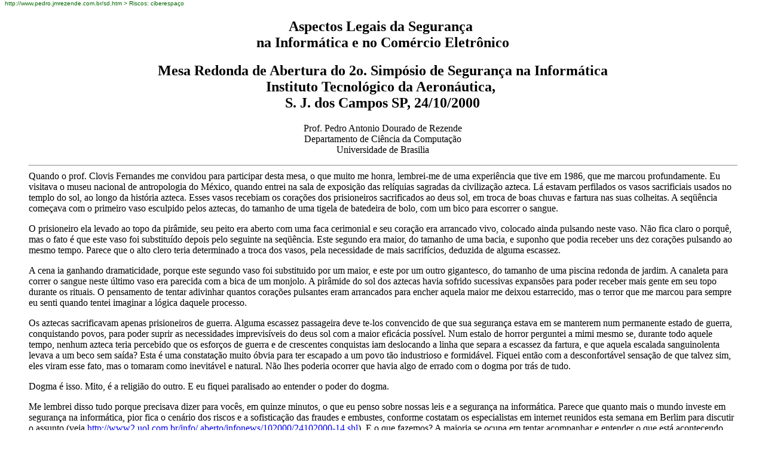

--- FILE ---
content_type: text/html
request_url: https://pedro.jmrezende.com.br/trabs/ssi2000.htm
body_size: 26320
content:
<!DOCTYPE html PUBLIC "-//w3c//dtd html 4.0 transitional//en">
<html><head>
   
  <meta http-equiv="Content-Type" content="text/html; charset=iso-8859-1">
   
  <meta name="Author" content="Pedro A D Rezende">
   
  <meta name="GENERATOR" content="Mozilla/4.51 [pt] [Netscape]">
   
  <meta name="Description" content="Como dogmas dirigem os rumos da revolu&ccedil;&atilde;o digital"><title>Palestra no SSI2000 sobre riscos na internet</title></head>
<body topmargin="0" alink="#ff0000" link="#0000ee" marginheight="0" text="#000000" vlink="#000099">
<a name="topo">
<font face="Arial,Helvetica"><font size="-2"><font color="#006600">http://www.pedro.jmrezende.com.br/sd.htm
> Riscos: ciberespa&ccedil;o </font></font></font>
<blockquote><center>
<h2>
Aspectos Legais da Seguran&ccedil;a&nbsp;<br>
na Inform&aacute;tica e no Com&eacute;rcio Eletr&ocirc;nico</h2></center>


<center>
<h2>
Mesa Redonda de Abertura do 2o. Simp&oacute;sio de Seguran&ccedil;a
na Inform&aacute;tica<br>
Instituto Tecnol&oacute;gico da Aeron&aacute;utica,&nbsp;<br>
S. J. dos Campos SP, 24/10/2000</font></h2></center>


<center>Prof. Pedro Antonio Dourado de Rezende
<br>Departamento de Ci&ecirc;ncia da Computa&ccedil;&atilde;o
<br>Universidade de Brasilia
<p>
</center>


<hr width="100%">
<div>
Quando o prof. Clovis Fernandes me convidou para
participar desta mesa, o que muito me honra, lembrei-me de uma experi&ecirc;ncia
que tive em 1986, que me marcou profundamente. Eu visitava o museu nacional
de antropologia do M&eacute;xico, quando entrei na sala de exposi&ccedil;&atilde;o
das rel&iacute;quias sagradas da civiliza&ccedil;&atilde;o azteca. L&aacute;
estavam perfilados os vasos sacrificiais usados no templo do sol, ao longo
da hist&oacute;ria azteca. Esses vasos recebiam os cora&ccedil;&otilde;es
dos prisioneiros sacrificados ao deus sol, em troca de boas chuvas e fartura
nas suas colheitas. A seq&uuml;&ecirc;ncia come&ccedil;ava com o primeiro
vaso esculpido pelos aztecas, do tamanho de uma tigela de batedeira de
bolo, com um bico para escorrer o sangue.</font>
<p>O prisioneiro ela levado ao topo da pir&acirc;mide,
seu peito era aberto com uma faca cerimonial e seu cora&ccedil;&atilde;o
era arrancado vivo, colocado ainda pulsando neste vaso. N&atilde;o fica
claro o porqu&ecirc;, mas o fato &eacute; que este vaso foi substitu&iacute;do
depois pelo seguinte na seq&uuml;&ecirc;ncia. Este segundo era maior, do
tamanho de uma bacia, e suponho que podia receber uns dez cora&ccedil;&otilde;es
pulsando ao mesmo tempo. Parece que o alto clero teria determinado a troca
dos vasos, pela necessidade de mais sacrif&iacute;cios, deduzida de alguma
escassez.</font>
</p><p>A cena ia ganhando dramaticidade, porque este segundo
vaso foi substituido por um maior, e este por um outro gigantesco, do tamanho
de uma piscina redonda de jardim. A canaleta para correr o sangue neste
&uacute;ltimo vaso era parecida com a bica de um monjolo. A pir&acirc;mide
do sol dos aztecas havia sofrido sucessivas expans&otilde;es para poder
receber mais gente em seu topo durante os rituais. O pensamento de tentar
adivinhar quantos cora&ccedil;&otilde;es pulsantes eram arrancados para
encher aquela maior me deixou estarrecido, mas o terror que me marcou para
sempre eu senti quando tentei imaginar a l&oacute;gica daquele processo.</font>
</p><p>Os aztecas sacrificavam apenas prisioneiros de guerra.
Alguma escassez passageira deve te-los convencido de que sua seguran&ccedil;a
estava em se manterem num permanente estado de guerra, conquistando povos,
para poder suprir as necessidades imprevis&iacute;veis do deus sol com
a maior efic&aacute;cia poss&iacute;vel. Num estalo de horror perguntei
a mimi mesmo se, durante todo aquele tempo, nenhum azteca teria percebido
que os esfor&ccedil;os de guerra e de crescentes conquistas iam deslocando
a linha que separa a escassez da fartura, e que aquela escalada sanguinolenta
levava a um beco sem sa&iacute;da? Esta &eacute; uma constata&ccedil;&atilde;o
muito &oacute;bvia para ter escapado a um povo t&atilde;o industrioso e
formid&aacute;vel. Fiquei ent&atilde;o com a desconfort&aacute;vel sensa&ccedil;&atilde;o
de que talvez sim, eles viram esse fato, mas o tomaram como inevit&aacute;vel
e natural. N&atilde;o lhes poderia ocorrer que havia algo de errado com
o dogma por tr&aacute;s de tudo.</font>
</p><p>Dogma &eacute; isso. Mito, &eacute; a religi&atilde;o
do outro. E eu fiquei paralisado ao entender o poder do dogma.</font>
</p><p>Me lembrei disso tudo porque precisava dizer para
voc&ecirc;s, em quinze minutos, o que eu penso sobre nossas leis e a seguran&ccedil;a
na inform&aacute;tica. Parece que quanto mais o mundo investe em seguran&ccedil;a
na inform&aacute;tica, pior fica o cen&aacute;rio dos riscos e a sofistica&ccedil;&atilde;o
das fraudes e embustes, conforme costatam os especialistas em internet
reunidos esta semana em Berlim</font> para discutir o assunto (veja <a href="http://www2.uol.com.br/info/aberto/infonews/102000/24102000-14.shl">http://www2.uol.com.br/info/ aberto/infonews/102000/24102000-14.shl</a>).
E o que fazemos? A maioria se ocupa em tentar acompanhar e entender o que
est&aacute; acontecendo, mas tem gente na linha de frente tomando iniciativas.</font>
</p><p>E o que se ouve do front? A mim me parece que estou ouvindo
um coro quase un&iacute;ssono, clamando por leis mais severas para coibir
os crimes digitais, por mais prote&ccedil;&atilde;o e est&iacute;mulo a
quem investe em tecnologia, por mais investimentos, regulamentos, e iniciativas
para garantir a seguran&ccedil;a no ciberespa&ccedil;o, pois nele penetra
cada vez mais nossa realidade. Algu&eacute;m ainda disputa a import&acirc;ncia
dos mercados financeiros no mundo globalizado?</font>
</p><p>O professor &eacute; pago para pensar, e feliz do professor que goza
a sua liberdade para escolher em que pensar. O que vejo no cen&aacute;rio
da seguran&ccedil;a na inform&aacute;tica me inquieta. Assim, senti-me
atra&iacute;do a refletir sobre a raz&atilde;o desta inquietude. Nelson
Rodrigues dizia que toda unanimidade &eacute; burra, e o cen&aacute;rio
da seguran&ccedil;a talvez me inquiete por eu estar inferindo que a quase
unanimidade &eacute; quase burra.&nbsp; Devo ent&atilde;o procurar pela
quase burrice no lugar comum da seguran&ccedil;a dos bits.
</p><p>Um lugar comum que logo observo &eacute; o seguinte. Apesar das leis
sobre inform&aacute;tica serem recentes, j&aacute; apresentam um v&iacute;cio
curioso. Quando se quer atingir um objetivo com determinada lei de inform&aacute;tica,
o mecanismo para ating&iacute;-lo traz consigo, via de regra, efeitos indesejados
ou imprevistos cuja gravidade e conseq&uuml;&ecirc;ncias n&atilde;o s&atilde;o
abordadas durante o debate legislativo. Sempre h&aacute; pressa em aprova-las,
j&aacute; que a evolu&ccedil;&atilde;o da tecnologia pode torn&aacute;-las
obsoletas antes que entrem em vigor.
</p><p>Uma estrat&eacute;gia muito em voga para atacar essas dificuldades postula
que as leis de inform&aacute;tica devem ser neutras em rela&ccedil;&atilde;o
&agrave; tecnologia, para evitar engess&aacute;-la. A tend&ecirc;ncia come&ccedil;ou
nos EUA com o DMCA, e ganhou for&ccedil;a total com a lei e-Sign, aprovada
por mais de 400 votos contra 4, uma quase unanimidade. Mas o que normalmente
se consegue legislando sobre tecnologia da informa&ccedil;&atilde;o sem
mencionar tecnologia, &eacute; o efeito bode. Os objetivos escapam, e fica-se
com os efeitos imprevistos e indesejados. Quando a poeira come&ccedil;a
a abaixar surgem d&uacute;vidas sobre a inten&ccedil;&atilde;o do legislador,
ou melhor, do lobby sobre o legislador.
</p><p>Estas d&uacute;vidas ficam ainda mais inquietantes quando nos damos
conta da sinergia poss&iacute;vel entre os efeitos colaterais dessas leis
combinadas. Em particular as tr&ecirc;s leis da inform&aacute;tica mais
importantes, aprovadas nos EUA nos &uacute;ltimos dois anos: o DMCA, o
e-Sign e o UCITA. Elas me fazem lembrar a experi&ecirc;ncia azteca. Sem
querer ser alarmista com esta compara&ccedil;&atilde;o, quero dizer que,
a julgar pelos sintomas, pode ser que estejamos presos a dogmas cuja utilidade
est&aacute; chegando ao fim.
</p><p>Vejamos o caso do DMCA. O processo de replica&ccedil;&atilde;o de representa&ccedil;&otilde;es
simb&oacute;licas vem ganhando efic&aacute;cia com a tecnologia, desde
a inven&ccedil;&atilde;o da imprensa no in&iacute;cio da renascen&ccedil;a.
Com Hollywood na Internet a situa&ccedil;&atilde;o ficou cr&iacute;tica,
pois os produtores de obras car&iacute;ssimas precisam controlar a pirataria.
O que fazer? O controle de c&oacute;pias se d&aacute; a nivel f&iacute;sico,
e n&atilde;o sint&aacute;tico. A internet n&atilde;o pode ser controlada
a nivel f&iacute;sico. A solu&ccedil;&atilde;o foi dar ao controle de acesso
sint&aacute;tico, cuja fun&ccedil;&atilde;o &eacute; isolar conte&uacute;dos
sem&acirc;nticos, o t&iacute;tulo de tecnologia antipirataria. Assim, a
cifragem foi emoldurada no DMCA como mecanismo de prote&ccedil;&atilde;o
contra c&oacute;pia. O efeito pr&aacute;tico foi a introdu&ccedil;&atilde;o
do direito do distribuidor de conte&uacute;do para controlar acesso, sob
o pretexto de ter que controlar c&oacute;pias, que permanecem incontrol&aacute;veis,
numa lei que pretende ser milenar.
</p><p>J&aacute; o E-Sign &eacute; uma obra prima de neutralidade tecnol&oacute;gica.
Outorga &agrave;s partes o direito de substituir, em contratos eletr&ocirc;nicos,
a assinatura de pr&oacute;prio punho por qualquer mecanismo de autentica&ccedil;&atilde;o
digital aceito pelas partes contratantes. Mas quem s&atilde;o as partes,
os mecanismos e os contratos em quest&atilde;o? Os contratos apresentam,
al&eacute;m das responsabilidades que listam, riscos opostos para as partes,
na forma de poss&iacute;veis fraudes e rep&uacute;dios de m&aacute; f&eacute;.
Os mecanismos de autentica&ccedil;&atilde;o digital n&atilde;o podem se
valer da jurisprud&ecirc;ncia tradicional sobre contratos para equilibrar
esses riscos e responsabilidades, devido &agrave; sua natureza e caracter&iacute;sticas
t&eacute;cnicas. Dentre os mecanismos poss&iacute;veis, os que usam biom&eacute;trica
colocam todos os riscos no lado de quem precisa se autenticar, enquanto
os que mais se aproximam do equil&iacute;brio de riscos e responsabilidades
da jurisprud&ecirc;ncia tradicional, os que usam criptografia assim&eacute;trica,
n&atilde;o podem alcan&ccedil;&aacute;-lo no todo. J&aacute; as partes
contratantes estar&atilde;o quase sempre separadas por v&aacute;rias ordens
de grandeza no poder de barganha para negociarem entre si esse equil&iacute;brio,
a cada substitui&ccedil;&atilde;o da caneta, volunt&aacute;ria ou n&atilde;o.
O cidad&atilde;o e o monop&oacute;lio s&atilde;o exemplos.
</p><p>Para regular os processos sociais, anteriores &agrave; internet, nos
quais os mecanismos desequilibram riscos, tais como o tr&acirc;nsito, o
com&eacute;rcio de alimentos e de armas, leis foram criadas buscando o
equil&iacute;brio de riscos e responsabilidades entre as partes. Essas
leis contrap&otilde;em para isso liberdades e "engessamentos". Para mim
ainda n&atilde;o est&aacute; claro porque a filosofia tem que ser diferente
na esfera virtual, ou se estamos vivendo a fic&ccedil;&atilde;o de Orwell,
em que nos s&atilde;o oferecidas justificativas em novil&iacute;ngua.
</p><p>J&aacute; a UCITA surge como pedra de toque para completar este quadro.
Trata-se de uma proposta para uniformizar as leis estaduais que regulam
o com&eacute;rcio em transa&ccedil;&otilde;es e processos informacionais
nos EUA. Surgiu porque a constitui&ccedil;&atilde;o do pa&iacute;s atribui
aos estados o poder de regular o com&eacute;rcio, o que &eacute; ineficiente
na esfera virtual. Sob o pretexto da necessidade de uniformiza&ccedil;&atilde;o,
novos desequil&iacute;brios s&atilde;o introduzidos. Em seu modelo de neg&oacute;cio
para o software h&aacute; um truque para proteger o produtor dos c&oacute;digos
de defesa do consumidor. A licen&ccedil;a de uso do software passa a ser
um contrato particular de presta&ccedil;&atilde;o de servi&ccedil;o. Legitima-se
as licen&ccedil;as exibidas na tela no ato da instala&ccedil;&atilde;o
do software, com as costumeiras cl&aacute;usulas aberrantes e outras ainda
mais draconianas. Neutraliza-se outros mecanismos de defesa do licenciado
ao estabelecer como foro jur&iacute;dico do contrato o estado do produtor
onde vigora a UCITA.
</p><p>Segundo juristas que o criticam, a UCITA criminaliza a engenharia reversa,
a compara&ccedil;&atilde;o de performance e a divulga&ccedil;&atilde;o
de falhas ou engodos nas promessas de funcionalidade do software. (veja
http://www.cnn.com/2000/TECH/computing/ 03/07/ucita.idg/index.html). Consente
expl&iacute;citamente que o produtor instale gatilhos para implos&atilde;o
remota no software, para o caso de suspeitas de quebra do contrato pelo
licenciado, no qual o produtor &eacute; isento de toda responsabilidade
por disparos acidentais ou maliciosos. Conta com forte lobby de grandes
empresas e com o rep&uacute;dio de todas as entidades jur&iacute;dicas
e organismos de defesa do consumidor que j&aacute; a examinaram. Est&aacute;
em debate ou tramita&ccedil;&atilde;o em 48 estados americanos, e foi aprovada
nos dois onde j&aacute; foi votada. S&atilde;o 350 p&aacute;ginas de hermet&iacute;ssimo
legal&ecirc;s, que me fazem pensar na piscina de pedra azteca com sua bica.
Este grande esfor&ccedil;o legislativo americano est&aacute; me parecendo
uma corrida pela fartura atrav&eacute;s de um beco sem sa&iacute;da.
</p><p>N&atilde;o &eacute; preciso muita imagina&ccedil;&atilde;o para antever
o que pode ocorrer com a sinergia dessas tr&ecirc;s leis. Eu pe&ccedil;o
que me respondam o seguinte. Voc&ecirc; comeria sardinhas se na lata em
que vierem, ao inv&eacute;s da estampa do servi&ccedil;o de inspe&ccedil;&atilde;o
do Minist&eacute;rio da Agricultura, estiver impresso um <i>disclaimer</i>
dizendo que, ao abrir a lata, voc&ecirc; assume qualquer risco pelos efeitos
daquele conte&uacute;do no seu trato digestivo, eximindo o produtor de
qualquer responsabilidade por danos causados pela ingest&atilde;o?&nbsp;
A Fran&ccedil;a e a China levam isso a s&eacute;rio e j&aacute; aprovaram
ou est&atilde;o debatendo leis que buscam neutralizar este poder, privilegiando
o software livre. O Munic&iacute;pio do Recife tamb&eacute;m. A Fran&ccedil;a
tem fortes suspeitas da a&ccedil;&atilde;o desse poder em casos de espionagem
industrial que vitimaram suas ind&uacute;strias.
</p><p>No final dos anos 70, a IBM pagou caro pela sua relut&acirc;ncia em
perceber que uma fase na evolu&ccedil;&atilde;o da inform&aacute;tica estava
chegando ao fim, com a desagrega&ccedil;&atilde;o do modelo de controle
sobre arquiteturas de hardware. Como ocorreu no n&iacute;vel dos circuitos,
&eacute; possivel que tenhamos outra mudan&ccedil;a, desta vez no modelo
de controle sobre arquiteturas de software. A internet &eacute; uma experi&ecirc;ncia
com padr&otilde;es abertos, sobre a qual agora se luta em torno de dogmas.
Acredito que qualquer reflex&atilde;o s&eacute;ria sobre o tema desta palestra,
no momento que atravessamos, deve identificar e rever a utilidade dos v&aacute;rios
dogmas que nos movem, e que agora se chocam no ciberespa&ccedil;o, onde
se enxergam uns aos outros como aberra&ccedil;&otilde;es monstruosas.
</p></div>



<p><br>Ver tamb&eacute;m "<a href="http://www.pedro.jmrezende.com.br/trabs/risco.htm">confian&ccedil;a</a>",
"<a href="http://www.pedro.jmrezende.com.br/trabs/freesoft.htm">software
livre</a>". Ver abaixo a palestra proferida em seguida nesse mesmo congresso
<p>
<p>
<br>
<br>
</p>
<center>
<p>
</p><hr width="100%"></center>

<a name="palestra"></a><font face="Arial,Helvetica"><font size="-2"><font color="#006600">http://www.pedro.jmrezende.com.br/segdadtop.htm
> Risco: ciberespa&ccedil;o </font></font></font>
<center>
<h2>
Internet e Outras Redes<br>
Risco nas Tecnologias e Modelos</h2></center>


<center>
<h4>
Palestra no 2o. Simp&oacute;sio de Seguran&ccedil;a
na Inform&aacute;tica<br>
Instituto Tecnol&oacute;gico da Aeron&aacute;utica,&nbsp;<br>
S. J. dos Campos SP,</font> 25/10/2000</h4></center>


<center>Prof. Pedro Antonio Dourado de Rezende
<br>Departamento de Ci&ecirc;ncia da Computa&ccedil;&atilde;o
<br>Universidade de Brasilia</center>


<p>
</p>
<hr width="50%">
<div>
<b>Agradecimento</b>
<p>Agrade&ccedil;o ao prof. Clovis Fernandes por este convite. Sinto-me
honrado em participar do &uacute;nico evento nacional de escopo acad&ecirc;mico
em seguran&ccedil;a computacional de que tenho conhecimento.
<p><b>Enfoque</b>
<p>Seguran&ccedil;a em inform&aacute;tica &eacute; um quebra-cabe&ccedil;a.
Nesta palestra pretendo oferecer um roteiro para entendermos o que surge
deste quebra-cabe&ccedil;a, baseado em observa&ccedil;&atilde;o hol&iacute;stica
do cen&aacute;rio onde esta seguran&ccedil;a &eacute; tematizada e discutida.
Por isso escolhi falar sobre risco, cujo conceito nos permite uma vis&atilde;o
panor&acirc;mica da sua montagem. Para isso, buscaremos sintetizar o inusitado
e o peculiar no cen&aacute;rio da inform&aacute;tica, e as estrat&eacute;gias
com que nele interagirmos. Nessa busca, dois modelos sociais se destacam
por estarem em predomin&acirc;ncia e seguindo trajet&oacute;rias de colis&atilde;o.
O conhecimento da din&acirc;mica e evolu&ccedil;&atilde;o dos modelos negociais
e jur&iacute;dicos na inform&aacute;tica &eacute; crucial para este entendimento.
</p><center>
<p><a name="t1"></a>Transpar&ecirc;ncia 1: Paradigmas da inform&aacute;tica
<p><img src="ssi2000_files/ssi2000-1.jpg" border="2" height="258" width="415"></p></center>
<p><b>Met&aacute;foras</b>
<p>Para iniciar esta busca, proponho a abordagem Kuhniana para
explicar a evolu&ccedil;&atilde;o da computa&ccedil;&atilde;o em paradigmas.
Um paradigma &eacute; uma met&aacute;fora para organizar o entendimento,
que se forma em torno do desafio central &agrave; ci&ecirc;ncia no momento.
Precisamos de met&aacute;foras para entender o desconhecido, e a inform&aacute;tica
vem renovando seus paradigmas com rapidez inusitada. Em consequ&ecirc;ncia,
acompanha-se sua evolu&ccedil;&atilde;o com met&aacute;foras quase sempre
defasadas em rela&ccedil;&atilde;o &agrave;quela que o cientista precisa
para promover esta evolu&ccedil;&atilde;o, dificultando a comunica&ccedil;&atilde;o
entre uns e outros.
</p><p><b>Redes fechadas e abertas</b>
<p>Para entendermos os riscos afetos &agrave; virtualiza&ccedil;&atilde;o
dos processos sociais, &eacute; essencial compreendermos a mudan&ccedil;a
de paradigma ocorrida com o advento da Internet. A Internet &eacute; uma
rede de redes aut&ocirc;nomas, de hierarquia aberta, a primeira do g&ecirc;nero.
Uma rede fechada e aut&ocirc;noma reflete alguma hierarquia social do mundo
da vida, que determina o prop&oacute;sito e a conduta de seus agentes e
que pode ser controlada por seu dono, atrav&eacute;s de contratos sociais
e da infra-estrutura de comunica&ccedil;&atilde;o que a realiza.
<p> J&aacute; a Internet foi arquitetada
para n&atilde;o ter dono. O dono de uma rede aut&ocirc;noma a ela conectada
pode tentar controlar o tr&aacute;fego que entra e sai de sua rede, mas
nada al&eacute;m disso. Em palestras para leigos me esfor&ccedil;o muito
para explicar esta diferen&ccedil;a.
</p><p><b>O verdadeiro bug do mil&ecirc;nio</b>
<p>Mecanismos de autentica&ccedil;&atilde;o e controle para redes
aut&ocirc;nomas fechadas n&atilde;o ter&atilde;o o mesmo efeito na Internet.
A &uacute;nica forma de controle nela poss&iacute;vel &eacute; exercido
nas pontas, pois o prop&oacute;sito e a natureza da a&ccedil;&atilde;o
de interlocutores s&oacute; pode ser efetivamente estabelecida nessas pontas.
<p> A Internet &eacute; mais parecida com uma
cooperativa de comunica&ccedil;&atilde;o do que com uma rede mundial de
computadores. Confundi-la com uma rede fechada e aut&ocirc;noma &eacute;,
como diz Edgardo Gerk, fundador do meta certificate group, o verdadeiro
bug do mil&ecirc;nio. A Internet surge como uma nova etapa da revolu&ccedil;&atilde;o
da informa&ccedil;&atilde;o, numa oitava acima da gal&aacute;xia de Gutemberg
na escala virtual do fen&ocirc;meno humano.
</p><p><b>Cibercultura</b>
<p>Qual seria ent&atilde;o a quest&atilde;o central a desafiar
a tecnologia da informa&ccedil;&atilde;o nesta d&eacute;cada? Professores
s&atilde;o pagos para pensar, e isso nos d&aacute; o direito de especular.
Se seguirmos o encadeamento das quest&otilde;es centrais que imagino terem
desafiado a ci&ecirc;ncia da computa&ccedil;&atilde;o, podemos inferir
que &eacute; a quest&atilde;o da confian&ccedil;a. Estamos iniciando um
novo ciclo, onde nossa ci&ecirc;ncia precisa agora lidar com um conceito
que ainda n&atilde;o sabe aquilatar.
</p><center>
<p><a name="t2"></a>Transpar&ecirc;ncia 2: Risco e Confian&ccedil;a
<p><a href="#t2" onclick="s=window.open('http://www.pedro.jmrezende.com.br/trabs/not3.htm','transp',



'height=320,width=520,scrollbars,resizable');s.focus()"><img src="ssi2000_files/ssi2000-2.jpg" height="245" width="374"></a></p></center>

<p><b>O que &eacute; confian&ccedil;a?</b>
<p>Voc&ecirc;s j&aacute; tentaram definir confian&ccedil;a? Ao
tentarem, ver&atilde;o como &eacute; dif&iacute;cil evitar a circularidade.
Se definimos confian&ccedil;a em termos de cren&ccedil;a, logo temos que
definir cren&ccedil;a, que &eacute; melhor explicada em termos de confian&ccedil;a.
N&atilde;o sabemos sequer se &eacute; mensur&aacute;vel. A melhor aproxima&ccedil;&atilde;o
que conhe&ccedil;o &eacute; esta: confian&ccedil;a &eacute; o processo
pelo qual se obt&eacute;m significado da informa&ccedil;&atilde;o. Em ling&uuml;&iacute;stica,
seria o mecanismo que controla a semiose. E quanto ao risco?
</p><p><b>O que &eacute; risco?</b>
<p>Identificar e avaliar riscos pode ser algo subjetivo, como quer
o poeta Fernando Pessoa&nbsp; no verso "tudo vale a pena, quando a alma
n&atilde;o &eacute; pequena". Ou algo objetivo, como querem os atu&aacute;rios
ao defini-lo como Perda multiplicada por Probabilidade. Podemos combinar
estes dois pontos de vista e descrever risco como uma m&eacute;trica para
decis&otilde;es que envolvem confian&ccedil;a.
</p><p><b>O dem&ocirc;nio de Descartes</b>
<p>Nos anos 70, seguran&ccedil;a na inform&aacute;tica significava
imaginar que computadores e programas eram feitos por Murphey. Backups,
nobreaks, extintores de inc&ecirc;ndio, j&aacute; que Murphey dizia que
o que pode dar errado vai dar errado. Murphey era um otimista. Ele supunha
que saber&iacute;amos dizer o que pode dar errado. Hoje, com o fio azul
ligando o mundo, esta seguran&ccedil;a significa imaginar que, por tr&aacute;s
da tela, est&aacute; n&atilde;o s&oacute; Murphey, mas tamb&eacute;m o
dem&ocirc;nio de Descartes.
</p><p><b>O risco metaf&iacute;sico</b>
<p>Descartes queria promover um novo m&eacute;todo, para inaugurar
a ci&ecirc;ncia moderna. Para isso precisava separar conhecimento de cren&ccedil;a,
mas evitando o risco de ir para a fogueira promovida pelo monop&oacute;lio
de ambos na &eacute;poca. Especulou ent&atilde;o que o mundo talvez n&atilde;o
fosse exatamente como o percebemos, se um dem&ocirc;nio muito esperto estivesse
manipulando nossa percep&ccedil;&atilde;o, com esse intuito.
<p>E se estiver, n&atilde;o temos como sab&ecirc;-lo. Descartes
postulou assim o risco metaf&iacute;sico. Quando come&ccedil;amos a compreender
perfis de risco na inform&aacute;tica, eles j&aacute; est&atilde;o mudando
junto com seu paradigma. Para avaliarmos riscos na nuvem prom&iacute;scua
de el&eacute;trons que &eacute; o mundo virtual, temos que conhecer as
inten&ccedil;&otilde;es, as falhas e as limita&ccedil;&otilde;es dos programas
com os quais interagimos, e o efeito de sua explora&ccedil;&atilde;o nos
comportamentos humanos.&nbsp; Delegar esta tarefa a mais um software &eacute;
empacar em paradigmas obsoletos. As respostas &agrave;s perguntas sobre
a rela&ccedil;&atilde;o entre risco e confian&ccedil;a aqui listadas precisam
ser buscadas na ordem correta, terminando numa crucial quest&atilde;o social:
Como e a quem delegar esta tarefa? Usu&aacute;rios comuns n&atilde;o s&atilde;o
especialistas, e precisam confiar em algo ou em algu&eacute;m para dar
sentido ao virtual que nos fecha o cerco. Afinal, haver&aacute; algo mais
virtual do que o valor do dinheiro?
</p><center>
<p><a name="t3"></a>Transpar&ecirc;ncia 3: O processo da inform&aacute;tica
<p><a href="#t3" onclick="s=window.open('http://www.pedro.jmrezende.com.br/trabs/not4.htm','transp',



'height=320,width=520,scrollbars,resizable');s.focus()"><img src="ssi2000_files/ssi2000-3.jpg" height="242" width="332"></a></p></center>

<p><b>Controle da execu&ccedil;&atilde;o</b>
<p> O paradigma imaginado aqui para a cibercultura &eacute;
muito parecido com o postulado por Descartes. Ele argumentou que n&atilde;o
devemos confiar de gra&ccedil;a nem nos nossos cinco sentidos. Estamos
numa situa&ccedil;&atilde;o parecida, pois precisamos distinguir cadeias
de bits que podem ser programas, para termos algum controle sobre sua execu&ccedil;&atilde;o.
E quando executam, precisamos saber o que acontece por tr&aacute;s da interface
enquanto interagem, por des&iacute;gnio ou por sem&acirc;ntica esp&uacute;ria.
Para isso antiv&iacute;rus e firewalls ajudam, mas eles s&atilde;o tamb&eacute;m,
e apenas, programas.
<p> Na cibercultura a &uacute;ltima decis&atilde;o
deve ser nossa, se quisermos administrar nossos riscos. O v&iacute;rus
ILoveYou se espalhou daquele jeito porque o Outlook Express decide por
todos quando os VBscripts que chegam anexados a mensagens ser&atilde;o
interpretados, contrariando RFCs do IETF sobre o formato MIME. Para avaliarmos
riscos, precisamos aquilatar a qualidade do software, mas a qualidade segundo
a &oacute;ptica isenta de quem precisa neles confiar.
</p><center>
<p><a name="t4"></a>Transpar&ecirc;ncia 4: Seguran&ccedil;a na inform&aacute;tica</p></center>

<p><b>L&oacute;gica de programas</b>
<p> Em c&oacute;digo de m&aacute;quina, a l&oacute;gica
de um programa est&aacute; quase opaca ao homem. Em c&oacute;digo fonte
bem escrito, um programador experiente ter&aacute; acesso a ela, como tamb&eacute;m
algum controle sobre o que incluir ou modificar na vers&atilde;o a compilar.
Quanto mais simples for essa l&oacute;gica, maior a chance de que falhas
de qualquer natureza possam ser detectadas em boa hora.
<p> Este acesso em software propriet&aacute;rio
&eacute; bloqueado sob o argumento da seguran&ccedil;a do neg&oacute;cio
em torno dele. J&aacute; a possibilidade deste acesso &eacute; a id&eacute;ia
que move o software livre. Livre quer dizer com liberdade, onde a gratuidade
&eacute; apenas uma poss&iacute;vel liberdade. A industria do software
propriet&aacute;rio age como se a seguran&ccedil;a na inform&aacute;tica
fosse o mesmo que a seguran&ccedil;a do seu neg&oacute;cio, e alguns acad&ecirc;micos
at&eacute; fazem eco, como o prof. Silvio Meira em sua coluna no Jornal
da Tarde.
<p>Para entendermos o quebra-cabe&ccedil;a da seguran&ccedil;a, precisamos
observar seu processo a partir de um referencial integrador, holista. Precisamos
ver que a seguran&ccedil;a do neg&oacute;cio, a da funcionalidade e a do
usu&aacute;rio do software s&atilde;o distintas e freq&uuml;entemente conflitantes.
<p> Acreditar que quanto mais dinheiro ganhar
o dono do programa, melhor ser&aacute; sua l&oacute;gica para o usu&aacute;rio,
&eacute; ilus&atilde;o posta pelo dem&ocirc;nio de Descartes, pois tal
cren&ccedil;a sup&otilde;e, na teoria econ&ocirc;mica em voga, um mercado
perfeito, e o mercado de software est&aacute; longe da perfei&ccedil;&atilde;o,
e se diantanciando. Como gosta de repetir Fernado Nery da M&oacute;dulo,
a seguran&ccedil;a &eacute; uma corrente t&atilde;o forte quanto seu elo
mais fraco.
</p><center>
<p><a name="t5"></a>Transpar&ecirc;ncia 5: Sintaxe dos Riscos na Inform&aacute;tica
<p><a href="#t5" onclick="s=window.open('http://www.pedro.jmrezende.com.br/trabs/not5.htm','transp',



'height=320,width=520,scrollbars,resizable');s.focus()"><img src="ssi2000_files/ssi2000-4.jpg" height="245" width="357"></a></p></center>

<p><b>Inten&ccedil;&otilde;es e falhas</b>
<p>Nossa busca come&ccedil;a na observa&ccedil;&atilde;o de que
a informa&ccedil;&atilde;o existe e &eacute; transmitida em tr&ecirc;s
n&iacute;veis: o f&iacute;sico, o sint&aacute;tico e o sem&acirc;ntico.
E de que riscos podem se materializar em incidentes nesses distintos n&iacute;veis.
Temos aqui uma das poss&iacute;veis classifica&ccedil;&otilde;es e nomenclatura
das suas manifesta&ccedil;&otilde;es em n&iacute;vel sint&aacute;tico,
guiada pelos mecanismos de prote&ccedil;&atilde;o hoje oferecidos pela
criptografia.
<p>Mas a associa&ccedil;&atilde;o entre riscos e mecanismos de prote&ccedil;&atilde;o
n&atilde;o &eacute; simples. Observamos que distintos n&iacute;veis de
limita&ccedil;&otilde;es, falhas e inten&ccedil;&otilde;es esp&uacute;rias
podem interagir em sinergia. Um bloqueio de servi&ccedil;os que n&atilde;o
deixa rastro, por exemplo, se comp&otilde;e de etapas onde os outros tipos
de ataque ocorrem antes.
</p><p><b>Inten&ccedil;&otilde;es e riscos</b>
<p> A Internet foi arquitetada para permitir a
comunica&ccedil;&atilde;o global por qualquer rota poss&iacute;vel. Para
o contexto ent&atilde;o em foco, a guerra fria, a inten&ccedil;&atilde;o
era leg&iacute;tima. Buscava-se a confian&ccedil;a na possibilidade da
comunica&ccedil;&atilde;o. Mas seu sucesso permite hoje ataques distribu&iacute;dos
que bloqueiam servi&ccedil;os, pois onde houver comunica&ccedil;&atilde;o
pode haver barulho. No contexto atual, com o com&eacute;rcio eletr&ocirc;nico,
isso constitui s&eacute;ria vulnerabilidade pois tais ataques s&atilde;o
praticamente inevit&aacute;veis.
<p>Diante da possibilidade da comunica&ccedil;&atilde;o,
queremos agora confiar na sua qualidade. A evolu&ccedil;&atilde;o do contexto
mudou o valor daquela inten&ccedil;&atilde;o, transformando uma prote&ccedil;&atilde;o
a n&iacute;vel f&iacute;sico numa vulnerabilidade a n&iacute;vel sint&aacute;tico.
Al&eacute;m disso, alguns riscos s&oacute; se manifestam onde a criptografia
&eacute; in&oacute;cua, no n&iacute;vel sem&acirc;ntico, como aqueles que
surgem atrav&eacute;s do abuso de poder.
</p><p><b>Administra&ccedil;&atilde;o de riscos</b>
<p>N&atilde;o podemos portanto associar diretamente riscos e mecanismos
sint&aacute;ticos de prote&ccedil;&atilde;o, como parecem querer certos
vendedores de softwares de seguran&ccedil;a. A verdadeira seguran&ccedil;a
&eacute; o processo de se administrar a materializa&ccedil;&atilde;o de
riscos. N&atilde;o &eacute; o de se eliminar, terceirizar, ocultar, ou
coisa que o valha, porque qualquer a&ccedil;&atilde;o neste sentido ir&aacute;
gerar outros riscos. "Garantir seguran&ccedil;a" &eacute; apenas uma figura
de ret&oacute;rica que prop&otilde;e a aceita&ccedil;&atilde;o de algum
perfil de exposi&ccedil;&atilde;o a riscos. Como a pol&iacute;tica, a seguran&ccedil;a
&eacute; uma arte de escolhas.
</p><center>
<p><a name="t6"></a>Transpar&ecirc;ncia 6: Os processos criptogr&aacute;ficos
<p><a href="#t6" onclick="s=window.open('http://www.pedro.jmrezende.com.br/trabs/not6.htm','transp',



'height=320,width=520,scrollbars,resizable');s.focus()"><img src="ssi2000_files/ssi2000-5.jpg" height="246" width="368"></a></p></center>

<p><b>Identifica&ccedil;&atilde;o</b>
<p>A primeira tarefa da seguran&ccedil;a funcional &eacute; a identifica&ccedil;&atilde;o.
Estamos de novo com Descartes pois os bits, n&atilde;o tendo fisionomia,
caligrafia, timbre, cheiro ou cor, quando encadeados carregam significados
que programas e circuitos atribuem segundo algum acordo pr&eacute;vio,
a sua sem&acirc;ntica. Se esses bits intermediam intera&ccedil;&otilde;es
sociais reguladas por leis, a identifica&ccedil;&atilde;o do respons&aacute;vel
por sua produ&ccedil;&atilde;o ou manipula&ccedil;&atilde;o &eacute; essencial
para a efic&aacute;cia dessas leis.
</p><p><b>O canal de comunica&ccedil;&atilde;o</b>
<p>Como programas n&atilde;o t&ecirc;m vontade pr&oacute;pria, ao interagirem
haver&aacute; pessoas tomando decis&otilde;es, que precisam ser identificadas
onde o contexto exige. O mecanismo mais simples para isso &eacute; copiado
do mundo da vida e arremeda a guarda medieval, que no port&atilde;o do
castelo pede a quem quiser entrar para que sussurre a senha.
<p>O sussurro de uma senha pessoal pelo fio do teclado identifica
o canal de comunica&ccedil;&atilde;o entre seu portador e o ambiente computacional
onde tal senha dar&aacute; direitos de acesso. Alguns querem s&oacute;
os direitos, e insistem para ficar em paradigmas passados. Boicotam a identifica&ccedil;&atilde;o
no controle de acesso, permitindo o compartilhamento de senhas para evitar
responsabilidades e expandir direitos, justificando a esperteza como desburocratiza&ccedil;&atilde;o
e agilidade.
<p>Numa rede fechada esse boicote pode ser administrado, como tamb&eacute;m
a intimidade do fio do teclado estendida, por meio de protocolos como o
Kerberos. Mas numa rede aberta tais controles perdem a efic&aacute;cia
e a prote&ccedil;&atilde;o ao sussurro torna-se mais complicada.
<p> Alguns afirmam que a identifica&ccedil;&atilde;o
biom&eacute;trica &eacute; a salva&ccedil;&atilde;o, mas nossa busca ir&aacute;
mostrar que a ilus&atilde;o de seguran&ccedil;a nesta proposta &eacute;
perigosa, pois se baseia em paradigma obsoleto. Para explicar as limita&ccedil;&otilde;es
da biom&eacute;trica, proponho deduzirmos a especifica&ccedil;&atilde;o
da criptografia assim&eacute;trica a partir das premissas de autentica&ccedil;&atilde;o
postas pela rede aberta, na pr&oacute;xima transpar&ecirc;ncia.
</p><p><b>O alcance da mensagem</b>
<p>Numa rede fechada, chaves para cifragem podem ser sim&eacute;tricas.
Mas numa rede aberta, temos que fazer chegar uma chave ao interlocutor
pretendido e saber que o segredo da cifra s&oacute; estar&aacute; com quem
de direito. Precisarmos sussurrar em p&uacute;blico, no escuro. Este &eacute;
o famoso problema da distribui&ccedil;&atilde;o de chaves, posto na rede
aberta. Sua solu&ccedil;&atilde;o depende de cifras assim&eacute;tricas,
onde uma das chaves possa trafegar &agrave;s claras sem com isso comprometer
o segredo da sua inversa.
</p><p><b>O valor da mensagem</b>
<p>A distribui&ccedil;&atilde;o de chaves de cifragem n&atilde;o completa
a busca por mecanismos de prote&ccedil;&atilde;o numa rede aberta. Para
que as mensagens encriptadas tenham valor, precisamos de protocolos que
neutralizem ataques de replay e espelhamento. Os agentes numa rede aberta
podem precisar saber quando as mensagens recebidas s&atilde;o replicadas
de eventos anteriores.
</p><p><b>A circula&ccedil;&atilde;o do valor</b>
<p>O pior estrago que o dem&ocirc;nio de Descartes pode causar
aqui &eacute; fazer o leigo crer que a m&iacute;dia magn&eacute;tica &eacute;
para o documento eletr&ocirc;nico, o que o papel &eacute; para o documento
tradicional. Por n&atilde;o ser, a autentica&ccedil;&atilde;o digital precisa
criar um autenticador bin&aacute;rio &uacute;nico para cada documento,
que remeta &agrave; sua origem no mundo da vida atrav&eacute;s de verifica&ccedil;&atilde;o.
<p>Se a autentica&ccedil;&atilde;o se destina a substituir a assinatura
de punho na esp&eacute;cie jur&iacute;dica do contrato, e o princ&iacute;pio
da analogia for mantido nessa nova jurisprud&ecirc;ncia, a etapa de verifica&ccedil;&atilde;o
tem que ser aberta a terceiros. A verifica&ccedil;&atilde;o aberta s&oacute;
poder&aacute; se dar por meio da criptografia assim&eacute;trica, como
veremos. Outrossim, o nome do titular das chaves precisa ser aut&ecirc;ntico
para a efic&aacute;cia do protocolo, j&aacute; que o valor de um documento
depende da confian&ccedil;a com que a verifica&ccedil;&atilde;o de assinaturas
identifica seus autores.
<p>Uma outra chave &eacute; ent&atilde;o necess&aacute;ria para autenticar
a chave que verifica a assinatura, que por sua vez tamb&eacute;m precisa
ser aut&ecirc;ntica. Temos aqui uma necessidade recursiva de autentica&ccedil;&atilde;o
com verifica&ccedil;&atilde;o aberta. Este processo recursivo foi chamado
de certifica&ccedil;&atilde;o, e est&aacute; hoje padronizado em PKIs.
</p><center>
<p><a name="t7"></a>Transpar&ecirc;ncia 7: O processo de autentica&ccedil;&atilde;o
digital
<p><a href="#t7" onclick="s=window.open('http://www.pedro.jmrezende.com.br/trabs/not7.htm','transp',



'height=320,width=520,scrollbars,resizable');s.focus()"><img src="ssi2000_files/ssi2000-6.jpg" height="277" width="394"></a></p></center>

<p>.
<p><b>Verifica&ccedil;&atilde;o de autenticadores</b>
<p>A autentica&ccedil;&atilde;o digital &eacute; um protocolo criptogr&aacute;fico,
entre agentes com seus distintos riscos e inten&ccedil;&otilde;es. Um deles
quer permitir a identifica&ccedil;&atilde;o da origem e integridade do
que transmite, enquanto o outro quer obter esta identifica&ccedil;&atilde;o.
<p>Nas situa&ccedil;&otilde;es em que a arbitragem por outros mecanismos
pode resolver eventuais disputas e conflitos, protocolos simples bastam,
nos quais a etapa de verifica&ccedil;&atilde;o pode repetir o c&aacute;lculo
do autenticador, cujo resultado &eacute; conferido com o recebido para
decis&atilde;o sobre integridade da cadeia de bits transmitida.
<p>Se a verifica&ccedil;&atilde;o &eacute; restrita a quem para isso compartilha
um segredo com o emissor, a lisura e a conduta cautelosa do verificador
s&atilde;o pressupostos, como ocorre no uso de senha, quer seja ela tradicional,
ocasional ou biom&eacute;trica, pois a chave verificadora representa o
pr&oacute;prio segredo que autentica.
<p> Em situa&ccedil;&otilde;es nas quais quem
autentica pode ser prejudicado por forjas perfeitas possibilitadas pelo
protocolo, com ou sem a inten&ccedil;&atilde;o do verificador, os protocolos
no qual n&atilde;o entra segredo, ou entra compartilhado entre emissor
e verificador, s&atilde;o impr&oacute;prios e falhos. O tipo de autentica&ccedil;&atilde;o
para este caso ter&aacute; que permitir a verifica&ccedil;&atilde;o aberta,
para arbitragens, enquanto identifica origem e integridade do documento
autenticado.
</p><center>
<p><a name="t8"></a>Transpar&ecirc;ncia 8: Verifica&ccedil;&atilde;o fechada
vs. aberta
<p><a href="#t8" onclick="s=window.open('http://www.pedro.jmrezende.com.br/trabs/not8.htm','transp',



'height=320,width=520,scrollbars,resizable');s.focus()"><img src="ssi2000_files/ssi2000-7.jpg" height="282" width="368"></a></p></center>

<p><b>Padroniza&ccedil;&otilde;es</b>
<p>Podemos agora deduzir a necessidade da criptografia assim&eacute;trica
a partir dessas premissas de autentica&ccedil;&atilde;o. Para que a verifica&ccedil;&atilde;o
possa ser aberta, o segredo para a autentica&ccedil;&atilde;o deve separar-se
do programa que a executa e alojar-se numa chave bin&aacute;ria, pois sua
posse dever ser &uacute;nica. O custo da obten&ccedil;&atilde;o desta chave
a partir da chave verificadora, ou dos autenticadores que gera, deve estar
sob o controle de quem gera o par de chaves, em termos de custo exponencial
relativo ao tamanho do segredo.
<p> Se o protocolo busca evitar que a verifica&ccedil;&atilde;o
permita forjas, ter&aacute; que evitar duas coisas. A verifica&ccedil;&atilde;o
n&atilde;o poder&aacute; simplesmente repetir o c&aacute;lculo do autenticador,
como acontece no MAC ou em outros mecanismos baseados no compartilhamento
de segredos, pois a chave de verifica&ccedil;&atilde;o serviria tamb&eacute;m
para forja. Ela dever&aacute; portanto inverter esse c&aacute;lculo, o
que obriga o protocolo a usar uma codifica&ccedil;&atilde;o revers&iacute;vel,
uma cifra. E nele a chave de verifica&ccedil;&atilde;o deve ser distinta
da chave de autentica&ccedil;&atilde;o a ponto de impedir sua dedu&ccedil;&atilde;o,
como j&aacute; observado.
</p><p><b>Cifras assim&eacute;tricas para verifica&ccedil;&atilde;o aberta</b>
<p> Estas premissas desenham precisamente a especifica&ccedil;&atilde;o
do que &eacute; hoje conhecido como criptografia assim&eacute;trica. Seria
natural chamar o protocolo autenticat&oacute;rio dela derivado de assinatura
digital. Entretanto, temos tamb&eacute;m a contribui&ccedil;&atilde;o cultural
do marketing, criando novos usos para velhas palavras de forma a nelas
maximizar a confus&atilde;o sem&acirc;ntica, para benef&iacute;cio de seus
clientes. Assim, os interessados em escamotear riscos hoje chamam qualquer
mecanismo autenticat&oacute;rio de assinatura eletr&ocirc;nica, e a biblioteca
do congresso americano os corrobora.
<p> Eles desejam novas leis que permitam ao mercado
escolher mecanismos autenticat&oacute;rios para substituir a assinatura
de punho em contratos eletr&ocirc;nicos. Entretanto, no regime do UCITA
isso eq&uuml;ivale a pedir ao legislador que assine um cheque em branco,
em nome de quem representa, dando confian&ccedil;a irrestrita ao implementador
das plataformas de autentica&ccedil;&atilde;o e &agrave; ind&uacute;stria
que ir&aacute; embuti-los em software, atores que j&aacute; deram repetidas
e alarmantes mostras da perigosa rela&ccedil;&atilde;o entre o alcance
de seus interesses e a qualidade de seus produtos.
</p><center>
<p><a name="t9"></a>Transpar&ecirc;ncia 9: Assinatura de punho vs. digital
<p><a href="#t9" onclick="s=window.open('http://www.pedro.jmrezende.com.br/trabs/not9.htm','transp',



'height=320,width=520,scrollbars,resizable');s.focus()"><img src="ssi2000_files/ssi2000-8.jpg" height="259" width="395"></a></p></center>

<p><b>Caixa de Pandora</b>
<p> Mas a assinatura por chaves assim&eacute;tricas
poder&aacute; mesmo substituir a de punho sem atropelar a filosofia do
Direito? A resposta honesta &eacute;: quase. E o que falta para o sim,
est&aacute; oculto em uma caixa de pandora, preparada pelo dem&ocirc;nio
de Descartes para os juristas do nosso tempo. Para vermos o que ela esconde
de inusitado, vamos comparar a funcionalidade das duas assinaturas.
<p>Ambas identificam a autoria do documento &agrave; qual se ap&otilde;em,
como tamb&eacute;m a integridade de seu conte&uacute;do, desde o ato de
assinatura. Queremo-las &uacute;teis para vincular vontade ou anu&ecirc;ncia
do autor ao conte&uacute;do do documento, se este for um contrato. Para
isso, quando houver garantias sobre a titularidade de uma assinatura de
punho, ou seja, uma razo&aacute;vel certeza de quem seja o autor de um
registro de refer&ecirc;ncia, tem-se que o reuso, forja, ou rep&uacute;dio
em m&aacute; f&eacute; da assinatura deva estar contra o balan&ccedil;o
de probabilidades para o c&oacute;digo civil, ou fora da d&uacute;vida
razo&aacute;vel para o c&oacute;digo penal.
<p>Sob as mesmas hip&oacute;teses, ou seja, de que a titularidade
de uma chave no protocolo j&aacute; esteja assegurada, podemos ver como
a assinatura digital consegue alcan&ccedil;ar as duas primeiras das exig&ecirc;ncias
citadas. Mas quanto ao rep&uacute;dio, entra em cena a peculiaridade do
suporte material do documento eletr&ocirc;nico, que n&atilde;o &eacute;
f&iacute;sico e sim um conjunto bin&aacute;rio, para romper o equil&iacute;brio
na jurisprud&ecirc;ncia dos contratos, anteriormente buscado por meio do
n&atilde;o-rep&uacute;dio.
</p><p><b>N&atilde;o-rep&uacute;dio</b>
<p>O n&atilde;o-rep&uacute;dio &eacute; uma salvaguarda jur&iacute;dica
de um contratante contra poss&iacute;vel m&aacute;-f&eacute; do outro.
Num contrato solene assinado em papel, exige-se testemunhas para amparo
&agrave; nulidade de um rep&uacute;dio. Em contratos comuns, registros
de f&eacute; p&uacute;blica que titulem a assinatura bastam para dar suporte
&agrave; per&iacute;cia grafot&eacute;cnica diante de rep&uacute;dio, que
poder&aacute; ent&atilde;o produzir ju&iacute;zo sobre sua origem.
<p>Um juiz dificilmente aceitaria o argumento de que o cerebelo
do titular foi copiado para que a forja de sua assinatura fosse perfeita.
Mas no caso digital, a chave privada pode ser copiada sem que o titular
perceba, e forjas perfeitas da&iacute; produzidas. Por outro lado o titular
poder&aacute; tamb&eacute;m alegar, em m&aacute; f&eacute;, que sua chave
privada foi comprometida, onde uma per&iacute;cia t&eacute;cnica sobre
a ocorr&ecirc;ncia de vazamento pode ser perfeitamente contaminada ou neutralizada,
antes ou durante a per&iacute;cia.
</p><center>
<p><a name="t10"></a>Transpar&ecirc;ncia 10: Premissas da autentica&ccedil;&atilde;o
por assinatura
<p><a href="#t10" onclick="s=window.open('http://www.pedro.jmrezende.com.br/trabs/not10.htm','transp',



'height=320,width=520,scrollbars,resizable');s.focus()"><img src="ssi2000_files/ssi2000-9.jpg" height="297" width="411"></a></p></center>

<p><b>A import&acirc;ncia do n&atilde;o-rep&uacute;dio</b>
<p>A cren&ccedil;a em duas premissas de autentica&ccedil;&atilde;o
por assinatura de punho est&atilde;o na base da jurisprud&ecirc;ncia da
esp&eacute;cie jur&iacute;dica do contrato, essencial ao direito comercial.
Da&iacute; a import&acirc;ncia do equil&iacute;brio jur&iacute;dico nas
disposi&ccedil;&otilde;es sobre imputabilidade e admissibilidade de rep&uacute;dio
desse tipo de assinatura.
<p>Tomando-se o princ&iacute;pio da analogia para guiar a jurisprud&ecirc;ncia
em novos cen&aacute;rios, devemos examinar as condi&ccedil;&otilde;es de
cren&ccedil;a em premissas an&aacute;logas no contexto dos protocolos de
autentica&ccedil;&atilde;o digital. Vemos que as duas premissas da assinatura
de punho se projetam em an&aacute;logas para a criptografia assim&eacute;trica,
mas sem o amparo das cren&ccedil;as que as sustentam no mundo da vida.
</p><p><b>Analogia de premissas</b>
<p>A premissa de que o padr&atilde;o de autoria de uma assinatura
ser&aacute; reconhec&iacute;vel, &eacute; funcionalmente an&aacute;loga
&agrave; posse &uacute;nica da chave privada, ambas fortemente ligadas
ao n&atilde;o-rep&uacute;dio. A premissa de que haver&aacute; registro
com titula&ccedil;&atilde;o de f&eacute; p&uacute;blica acess&iacute;vel
para verifica&ccedil;&atilde;o, &eacute; an&aacute;loga &agrave; premissa
de que o titular de uma chave p&uacute;blica poder&aacute; ser identificado.
Esta segunda premissa tem sua cren&ccedil;a amparada em protocolos de certifica&ccedil;&atilde;o,
j&aacute; padronizados e implementados por PKIs.&nbsp; Mas a primeira n&atilde;o
tem nem amparo material, nem a devida aten&ccedil;&atilde;o de juristas
e legisladores do virtual. Nos v&aacute;rios eventos sobre direito e inform&aacute;tica
que j&aacute; participei, nunca ouvi outro palestrante abordar seriamente
quest&otilde;es legais relativas &agrave; prote&ccedil;&atilde;o da chave
privada. Dificuldades na aplica&ccedil;&atilde;o do princ&iacute;pio da
analogia e complexidades t&eacute;cnicas podem justificar esta desaten&ccedil;&atilde;o,
mas n&atilde;o a pressa com que se quer ordenar a pr&aacute;tica do protocolo.
Esta pressa est&aacute; no decreto presidencial N&ordm; 3.585, de 5/9/2000,
determinando que a casa civil da Presid&ecirc;ncia, a partir de 2001, s&oacute;
dever&aacute; aceitar documentos em forma eletr&ocirc;nica, digitalmente
assinados.
</p><center>
<p><a name="t11"></a>Transpar&ecirc;ncia 11: Certificados de chave p&uacute;blica
<p><a href="#t11" onclick="s=window.open('http://www.pedro.jmrezende.com.br/trabs/not11.htm','transp',



'height=320,width=520,scrollbars,resizable');s.focus()"><img src="ssi2000_files/ssi2000-10.jpg" height="288" width="418"></a></p></center>

<p><b>X.509</b>
<p>O modelo de certificado X.509 permite a implementa&ccedil;&atilde;o
de protocolos abertos que autenticam e verificam chaves p&uacute;blicas
em cadeia.&nbsp; Essas cadeias acabam inevitavelmente em um "ponto cego",
cuja implementa&ccedil;&atilde;o mais simples aceita certificados auto-assinados
para sua termina&ccedil;&atilde;o. Isso n&atilde;o deve nos distrair do
fato de que o significado de um certificado auto-assinado &eacute; apenas
uma auto-proclama&ccedil;&atilde;o de autenticidade. No SSL a vulnerabilidade
desse ponto cego &eacute; tratada como oportunidade de neg&oacute;cio.
<p> A Verisign iniciou suas opera&ccedil;&otilde;es
como certificadora, assinando certificados de chave p&uacute;blica para
quem quisesse t&ecirc;-los e distribui-los, enquanto o navegador era distribu&iacute;do
contendo inicialmente o certificado auto-assinado da Verisign em seu chaveiro.
Sempre que o navegador receber um certificado, ir&aacute; verificar sua
integridade usando os certificados que j&aacute; est&atilde;o no chaveiro,
at&eacute; uma falta ou uma auto-verifica&ccedil;&atilde;o. Neste procedimento,
se um novo certificado recebido pelo navegador estiver auto-assinado ser&aacute;
recusado, pois a chave para verific&aacute;-lo n&atilde;o estar&aacute;
no chaveiro, j&aacute; que ele pr&oacute;prio a carrega.
</p><p><b>Autoridades certificadoras</b>
<p>As autoridades certificadoras n&atilde;o ganharam este nome
por concess&atilde;o estatal para presta&ccedil;&atilde;o de servi&ccedil;os
p&uacute;blicos, e sim do marketing de seu modelo de neg&oacute;cio. A
auto-atribu&iacute;da autoridade se refere ao privil&eacute;gio da distribui&ccedil;&atilde;o
de seu certificado auto-assinado no n&uacute;cleo do chaveiro de um software
para navega&ccedil;&atilde;o, que tem como apelo permitir o acesso a uma
infra-estrutura de chaves p&uacute;blicas na Internet. Este apelo &eacute;
refor&ccedil;ado pelo fato das PKIs tamb&eacute;m darem solu&ccedil;&atilde;o
ao problema da distribui&ccedil;&atilde;o de chaves para cifragem em rede
aberta.
<p>As CAs oferecem algum suporte ao direito de rep&uacute;dio dos
seus clientes, mantendo listas de revoga&ccedil;&atilde;o de certificados
e limitando seus prazos de validade, o que contribui para seu fluxo de
caixa, mas tamb&eacute;m distrai o p&uacute;blico do principal problema
nos direitos de rep&uacute;dio.
</p><center>
<p><a name="t12"></a>Transpar&ecirc;ncia 12: Hostilidade, Rep&uacute;dio
e Neglig&ecirc;ncia
<p><a href="#t12" onclick="s=window.open('http://www.pedro.jmrezende.com.br/trabs/not12.htm','transp',



'height=320,width=520,scrollbars,resizable');s.focus()"><img src="ssi2000_files/ssi2000-11.jpg" height="278" width="391"></a></p></center>

<p><b>Falsa titularidade</b>
<p>Ouvem-se maravilhas do certificado digital. Dizem que garantem
que o dono da chave &eacute; quem ele diz ser. Isto soa bem, mas &eacute;
apenas figura de ret&oacute;rica do marketing de produtos e servi&ccedil;os
em PKIs, e n&atilde;o deve ser levado a s&eacute;rio. Um certificado autenticado
garante apenas que a chave e do nome de seu titular nele contidos s&atilde;o
os mesmos apresentados &agrave; CA.
<p>A identifica&ccedil;&atilde;o do titular da chave a partir do
nome no certificado &eacute; uma quest&atilde;o sem&acirc;ntica, de responsabilidade
de quem for us&aacute;-lo. Numa rede fechada os riscos nesta identifica&ccedil;&atilde;o
s&atilde;o bem mais tang&iacute;veis que numa rede aberta. Como pode um
mero nome como "Encol" ou "Ikal" garantir ser o que diz ser, ontem, hoje,
amanh&atilde;? Voc&ecirc;s acham que leis mais severas sobre marcas e patentes
ir&atilde;o diminuir esses riscos na Internet, mais do que promover abusos
econ&ocirc;micos e censura?
<p>No primeiro passo dos protocolos de certifica&ccedil;&atilde;o
surge o risco da falsidade ideol&oacute;gica, e no &uacute;ltimo surge
o de fraude. As CAs se eximem da responsabilidade legal pela identifica&ccedil;&atilde;o
civil do titular dos certificados que assina, seja ele pessoa f&iacute;sica
ou jur&iacute;dica, como consta nas declara&ccedil;&otilde;es que divulgam
sobre o servi&ccedil;o que vendem. A primeira CA do Brasil, a Certisign,
delega esta responsabilidade aos cart&oacute;rios de notas e of&iacute;cios,
e o decreto supracitado assim o exige.
</p><p><b>Ambiente de assinatura hostil</b>
<p> A jurisprud&ecirc;ncia do rep&uacute;dio
e n&atilde;o-rep&uacute;dio busca equilibrar riscos e responsabilidades
entre as partes. Mas a arbitragem do rep&uacute;dio de assinatura digital
n&atilde;o &eacute; juridicamente an&aacute;loga &agrave; de assinatura
de punho, como busquei ilustrar. A admissibilidade de prova do vazamento
involunt&aacute;rio da chave privada por software embusteiro no ambiente
de assinatura &eacute; uma quest&atilde;o delicada, devido &agrave; tens&atilde;o
entre a ubiq&uuml;idade do c&oacute;digo m&oacute;vel no ciberespa&ccedil;o,
onde embustes digitais podem apagar seus pr&oacute;prios rastros, e o fato
de que esses rastros podem tamb&eacute;m ser perfeitamente forjados. N&atilde;o
se trata de mera prova material de roubo, pois no vazamento ningu&eacute;m
&eacute; privado da posse de nada.
<p> Leis sobre o tema quase sempre responsabilizam
o titular pela guarda de sua chave privada, sem dispor sobre admissibilidade
e &ocirc;nus da prova de conduta cautelosa. Caso sejam admiss&iacute;veis,
quem poderia ser responsabilizado por danos? Certamente os produtores dos
softwares que animam o ambiente computacional onde a assinatura digital
&eacute; produzida n&atilde;o poderiam, segundo os termos de suas licen&ccedil;as
de uso. Mas tais licen&ccedil;as teriam valor legal inconteste, acima das
leis de prote&ccedil;&atilde;o ao consumidor? No regime do UCITA, ter&atilde;o.
<p>E se as evid&ecirc;ncias levantarem suspeitas de que o pr&oacute;prio
software do sistema &eacute; quem deliberadamente promove o embuste, como
ocorrido em casos de espionagem industrial na Fran&ccedil;a, envolvendo
inclusive o SIVAM?. O UCITA tornar&aacute; crime a busca e divulga&ccedil;&atilde;o
destas evid&ecirc;ncias.
<p>E se as provas de cautela n&atilde;o forem admiss&iacute;veis? O cen&aacute;rio
para o titular fica ainda pior.
</p><p><b>Ambiente de verifica&ccedil;&atilde;o hostil</b>
<p>Riscos na autentica&ccedil;&atilde;o por chaves assim&eacute;tricas
n&atilde;o est&atilde;o apenas no vazamento de chaves privadas, mas tamb&eacute;m
no &uacute;ltimo passo da cadeia de verifica&ccedil;&atilde;o, a despeito
do que digam os marqueteiros. Qualquer solu&ccedil;&atilde;o para o problema
da termina&ccedil;&atilde;o desta cadeia ser&aacute; um calcanhar de Aquiles
no ambiente de verifica&ccedil;&atilde;o. No ponto cego do SSL, por exemplo,
uma fraude no chaveiro do browser poder&aacute; plantar certificados auto-assinados
que o far&atilde;o verificar titularidades falsas de chaves com origem
desconhecida.
<p>Criptografia n&atilde;o &eacute; m&aacute;gica. Ela apenas remaneja,
atrav&eacute;s de opera&ccedil;&otilde;es sint&aacute;ticas que manipulam
probabilidades, os pontos, modos e momentos nos quais a confian&ccedil;a
&eacute; presumida em comunica&ccedil;&otilde;es humanas. A criptografia
n&atilde;o pode gerar confian&ccedil;a a partir do nada. No paradigma da
confian&ccedil;a, quanto menos se tiver que ocultar, melhor. Mas &eacute;
muito dif&iacute;cil explicar isso a quem est&aacute; enfeiti&ccedil;ado
pelo mito da tecnologia como panac&eacute;ia dos problemas humanos. H&aacute;
que se vencer h&aacute;bitos criados pela ret&oacute;rica que evoca a tecnologia
como palavra m&aacute;gica para reivindicar credibilidade, cujas v&iacute;timas
tendem a desconfiar do princ&iacute;pio de Nemeth, o de que a seguran&ccedil;a
&eacute; o inverso da conveni&ecirc;ncia. Algumas delas est&atilde;o encalhadas
em paradigmas obsoletos e acham que quanto mais se puder ocultar, melhor.
Acreditam na seguran&ccedil;a atrav&eacute;s do obscurantismo, perpetuando
suas mazelas.
</p><p><b>Vazamento e revoga&ccedil;&atilde;o</b>
<p>Os protocolos de certifica&ccedil;&atilde;o s&oacute; podem
amparar uma das duas premissas de autentica&ccedil;&atilde;o por assinatura,
e parcialmente. Isto &eacute; pouco, e da&iacute; o argumento pela necessidade
de novas leis para o com&eacute;rcio eletr&ocirc;nico. Quem se engajar
numa PKI, por op&ccedil;&atilde;o ou necessidade, deve aquilatar o perfil
dos riscos a serem administrados, e portanto o que estar&aacute; sendo
de fato promovido por leis propostas ou em debate. O risco da obrigatoriedade,
por exemplo, nos p&otilde;e em n&iacute;veis desconhecidos de exposi&ccedil;&atilde;o
aos riscos j&aacute; descritos.
<p> A revoga&ccedil;&atilde;o de certificados
de chave p&uacute;blica promove direitos m&iacute;nimos de repudio, mas
n&atilde;o o equil&iacute;brio entre riscos para emissor e verificador.
Os desequil&iacute;brios come&ccedil;am no fato inusitado dos certificados
digitais funcionarem por distribui&ccedil;&atilde;o de c&oacute;pias. Quem
tiver uma, deve saber da revoga&ccedil;&atilde;o. O prazo de validade atenua
esse problema, pela revoga&ccedil;&atilde;o autom&aacute;tica na expira&ccedil;&atilde;o
do prazo. Mas a limita&ccedil;&atilde;o de alcance da revoga&ccedil;&atilde;o
n&atilde;o &eacute; o pior desses desequil&iacute;brios, al&eacute;m do
fato da revoga&ccedil;&atilde;o n&atilde;o sair barato.
<p> O principal problema decorre de uma outra
instabilidade: a revoga&ccedil;&atilde;o pressup&otilde;e que o titular
suspeite de que sua chave privada tenha vazado. Mas essa suspeita surge
normalmente pela constata&ccedil;&atilde;o de uma forja, que ser&aacute;
perfeita se anterior &agrave; revoga&ccedil;&atilde;o. Se o direito de
rep&uacute;dio for estendido a documentos com datas anteriores &agrave;
da revoga&ccedil;&atilde;o da chave, o titular estar&aacute; apto a refutar
perfeitamente, em m&aacute;-f&eacute;, contratos que assina.
<p>J&aacute; a nega&ccedil;&atilde;o desta extens&atilde;o implica
em responsabilidade do titular pela pureza do ambiente computacional onde
suas assinaturas s&atilde;o geradas. Mas este controle estar&aacute; al&eacute;m
das suas aptid&otilde;es culturais, ou mesmo em conflito com sua licen&ccedil;a
de uso para os softwares que animam este ambiente. O software propriet&aacute;rio
&eacute; um bem de terceiro, onde o bem n&atilde;o pode ser&nbsp; inspecionado
e o terceiro n&atilde;o pode ser responsabilizado.
<p>Nenhuma outra ind&uacute;stria em nossa civiliza&ccedil;&atilde;o goza
de tanta regalia antiregulat&oacute;ria, algo inusitado que colhemos para
nosso roteiro. Voc&ecirc; comeria sardinhas se na lata em que vierem, por
exemplo, ao inv&eacute;s da estampa do servi&ccedil;o de inspe&ccedil;&atilde;o
do Minist&eacute;rio da Agricultura, estiver impresso um disclaimer, dizendo
que ao abrir a lata voc&ecirc; assume qualquer risco pelos efeitos daquele
conte&uacute;do no seu trato digestivo, eximindo o fabricante de qualquer
responsabilidade por danos causados pela ingest&atilde;o?
</p><p><b>Evolu&ccedil;&atilde;o</b>
<p>Estamos diante da quest&atilde;o que postulo como paradigma para a
pr&oacute;xima d&eacute;cada, na necessidade de se proteger o processo
computacional autenticat&oacute;rio. O caminho natural ser&aacute; o de
se confinar este processo em algum hardware dedicado. Os cart&otilde;es
inteligentes est&atilde;o se aproximando do limiar de performance necess&aacute;ria
para este confinamento, e a dan&ccedil;a dos riscos continua por a&iacute;,
com a possibilidade de dedu&ccedil;&atilde;o da chave privada pela leitura
externa de flutua&ccedil;&otilde;es de consumo de energia do cart&atilde;o
durante a assinatura. Como a dan&ccedil;a de Shiva, a dan&ccedil;a da seguran&ccedil;a
tamb&eacute;m &eacute; eterna.
</p><center>
<p>Transpar&ecirc;ncia 13: Modelos de leis sobre autentica&ccedil;&atilde;o
eletr&ocirc;nica</p></center>

<p><b>Direitos de rep&uacute;dio</b>
<p>Na lacuna digital entre revoga&ccedil;&atilde;o e rep&uacute;dio,
o dem&ocirc;nio de Descartes insere um dilema, onde temos que optar entre
legalizar a fraude ou impor a neglig&ecirc;ncia, mantidas as jurisprud&ecirc;ncias
e tend&ecirc;ncias atuais sobre modelos de neg&oacute;cio do software.
Este dilema tem levado entidades interessadas na virtualiza&ccedil;&atilde;o
dos processos sociais a proporem medidas curiosas.
</p><p><b>O n&oacute; g&oacute;rdio</b>
<p>Solu&ccedil;&otilde;es ora Gordianas, ora Orwellianas s&atilde;o propostas,
onde no impasse de um problema, muda-se o problema. Algumas ignoram solenemente
os riscos aqui examinados e declaram que, para a autentica&ccedil;&atilde;o
eletr&ocirc;nica, n&atilde;o cabe o rep&uacute;dio. Outras misturam alhos
com bugalhos, embaralhando riscos para o emissor com riscos para o verificador,
propondo a liberdade das partes em buscarem solu&ccedil;&otilde;es m&aacute;gicas
no compartilhamento de segredo para autentica&ccedil;&atilde;o. Isso numa
rede aberta, onde o cen&aacute;rio de riscos e fraudes parece piorar quanto
mais se investe para control&aacute;-lo. &Eacute; o verdadeiro bug do mil&ecirc;nio.
</p><p><b>Modelos de lei</b>
<p>H&aacute; basicamente tr&ecirc;s modelos de lei para regulamentar autenticadores
eletr&ocirc;nicos, todos trazendo graves riscos sist&ecirc;micos. H&aacute;
o modelo prescritivo, que legisla diretamente sobre o funcionamento de
PKIs;
<p>H&aacute; o modelo de crit&eacute;rios, que estabelece par&acirc;metros
de funcionalidade e confiabilidade, a serem alcan&ccedil;ados por um mecanismo
aceite como substituto da assinatura de punho; E h&aacute; o modelo de
outorga, que n&atilde;o estabelece m&eacute;todos nem crit&eacute;rios,
mas delega &agrave;s partes o poder de decidir quais mecanismos ser&atilde;o
para tal aceitos.
<p>A primeira de tais leis sancionada no mundo, a do estado de Utah, segue
o modelo prescritivo e imp&otilde;e responsabilidade total pela guarda
da chave privada ao seu titular, com os riscos j&aacute; apontados. A da
Calif&oacute;rnia segue o modelo de crit&eacute;rios, com o risco adicional
de vestir mecanismos falhos com um v&eacute;u de confian&ccedil;a infundada,
j&aacute; que n&atilde;o sabemos ainda como medir confian&ccedil;a em implementa&ccedil;&otilde;es
e ambientes onde operam os protocolos.
<p>A recem-promulgada lei federal dos EUA, a e-Sign, sobrep&otilde;e-se
&agrave;s leis estaduais e segue o modelo da outorga, adiconando &agrave;queles
o risco de abusos por agentes cujo poder econ&ocirc;mico lhes permitam
impor mecanismos que desequilibrem riscos e responsabilidades, e onde o
equil&iacute;brio destes deveria ser o objetivo da lei.
<p>Qualquer desses riscos sist&ecirc;micos contribuir&aacute;
para que as quadrilhas especializadas em crimes eletr&ocirc;nicos ampliem
suas &aacute;reas de atua&ccedil;&atilde;o al&eacute;m da ind&uacute;stria
financeira. O preju&iacute;zo com este tipo de crime &eacute; hoje estimado
por especialistas em cerca de 70 bilh&otilde;es de d&oacute;lares ao ano,
pagos nas taxas de servi&ccedil;os financeiros. Enquanto fazemos coro em
vilip&ecirc;ndio aos hackers, bandos engravatados se locupletam com sofistica&ccedil;&atilde;o
crescente manipulando a interface de confian&ccedil;a entre o homem e a
tecnologia.
<p>
<p>
<p>
<p>
</p><center>
<p>Transpar&ecirc;ncia 14: Harm&ocirc;nicas da Revolu&ccedil;&atilde;o
da Informa&ccedil;&atilde;o</p></center>

<p><b>Liberdade</b>
<p> Est&aacute; claro que a poderosa ind&uacute;stria
de software administra seus riscos seguindo as leis de mercado, empurrando-os
para o cidad&atilde;o sempre que poss&iacute;vel, com os riscos da&iacute;
decorrentes --&nbsp; a infidelidade e rebeldia do consumidor -- administrados
com propaganda, carteliza&ccedil;&atilde;o e in&eacute;rcia. Esta estrat&eacute;gia
ser&aacute; bem sucedida enquanto acreditarmos que a liberdade do homem
para decidir seus rumos deva subordinar-se &agrave; liberdade do capital
para se reproduzir, permitindo a este ditar nossa conduta. Segundo Erich
Fromm, o homem tem medo da sua liberdade, no que temos que concordar ao
observarmos as preferencias coletivas, j&aacute; que o homem hoje outorga
irrestritas liberdades ao mercado, ao inv&eacute;s de assumir as responsabilidades
sociais pela sua pr&oacute;pria. Acha que assim ter&aacute; seguran&ccedil;a,
mas sem saber at&eacute; onde ou a que pre&ccedil;o, enquanto v&ecirc;
os riscos nesta outorga com a mesma atitude com que olha para o lixo radioativo
ou a degrada&ccedil;&atilde;o do meio ambiente.
</p><p><b>&nbsp;Capital e poder</b>
<p> Se estivermos mesmo numa nova etapa da revolu&ccedil;&atilde;o
da informa&ccedil;&atilde;o, temos muito a aprender com a hist&oacute;ria
da renascen&ccedil;a, surgida com a inven&ccedil;&atilde;o da imprensa.
Quando vemos a industria de tecnologia, comunica&ccedil;&atilde;o, entretenimento
e software mobilizarem o poder pol&iacute;tico para sancionar novas e draconianas
leis, destinadas a coibir os novos graus de liberdade emanados dessa revolu&ccedil;&atilde;o
que ameacem seus modelos de neg&oacute;cio, n&atilde;o podemos nos furtar
&agrave; compara&ccedil;&atilde;o entre o poder do capital de hoje e o
da igreja de ent&atilde;o.
<p> Um desses graus de liberdade tem dado ao pr&oacute;prio
capital o poder de solapar os mecanismos de controle que o estado sobre
ele at&eacute; ent&atilde;o exercia, e vemo-lo agora imolando heresias
e hereges, na fren&eacute;tica jogatina global onde se mercadeja o valor
dos meios de produ&ccedil;&atilde;o e de troca. A pr&oacute;pria teoria
econ&ocirc;mica que organiza o cassino, tida como ci&ecirc;ncia, &eacute;
fruto desta liberdade, onde os alquimistas modernos experimentam seus modelos
no cadinho das simula&ccedil;&otilde;es computacionais, para competirem
em precis&atilde;o profetizante.
<p>O risco metaf&iacute;sico nisso tudo est&aacute; no fato das ci&ecirc;ncias
se fundarem em algum dogma, que inclui pelo menos a cren&ccedil;a no poder
de seu m&eacute;todo, enquanto dogmas envelhecem. E o dogma neoliberal
da sabedoria suprema da m&atilde;o invis&iacute;vel do mercado, que retroalimenta
esse cadinho, pode ser a lenha com que estamos imolando as liberdades humanas,
nas fogueiras da contra-reforma digital que se desenha. A escravid&atilde;o
foi apenas um passo na hist&oacute;ria da humanidade, ou seria c&iacute;clica
e estaria voltando? Lembremo-nos de que toda argumenta&ccedil;&atilde;o
a favor da escravid&atilde;o sempre foi puramente econ&ocirc;mica, como
est&atilde;o sendo os argumentos a favor das leis Orwellianas que buscam
impor confian&ccedil;a na interface entre o homem e as tecnologias da informa&ccedil;&atilde;o.
<p>
<p>
<p>
<p>
</p><center>
<p><a name="t15"></a>Transpar&ecirc;ncia 15: O que &eacute; o software?</p></center>

<p><b>A contra-reforma digital</b>
<p> Sinais da marcha desta nova contra-reforma
se avolumam nos modelos jur&iacute;dicos que orbitam o conceito de software.
No caso das assinaturas digitais, podemos observar uma enorme press&atilde;o
sobre o processo legislativo para que o &ocirc;nus da prova de forja e
da conduta cautelosa seja transferido para o acusado, revertendo-se uma
tradi&ccedil;&atilde;o do Direito.&nbsp; (veja <a href="http://firstmonday.org/issues/issue5_8/mccullagh/index.html">http://firstmonday.org/issues/ issue5_8/mccullagh/index.html</a>)
<p> O eminente professor de direito constitucional
da Universidade de Harvard, Dr. Laurence Lessig, em seu brilhante e rec&eacute;m
publicado livro, "Code, and Other Laws of Ciberspace", nos alerta sobre
a ingenuidade e o perigo da cren&ccedil;a de que n&atilde;o pode haver
controle do ciberespa&ccedil;o. A liberdade da arquitetura TCP/IP, que
faz da Internet o alicerce do ciberespa&ccedil;o, n&atilde;o impede que
se erga sobre ela uma infra-estrutura de formatos e aplicativos propriet&aacute;rios
para desenhar sua geografia, suas leis e regula&ccedil;&otilde;es <i>ex
ante</i>. Se quisermos preservar a liberdade do seu alicerce neste erguimento,
precisamos lutar pelo que nele est&aacute; em jogo: a liberdade humana.
<p> Lessig nos alerta sobre o risco metaf&iacute;sico
nesta marcha de conquista do ciberespa&ccedil;o pelo capital, que pode
torn&aacute;-lo muito mais controlador e opressor do que tem sido o mundo
da vida, a partir do qual o comportamento humano poder&aacute; ser guiado
e manipulado de formas ainda mais penetrantes do que imaginado por Orwell,
em "1984", onde a arquitetura do software ditar&aacute; as formas e os
modos de intera&ccedil;&atilde;o social. O princ&iacute;pio da analogia,
t&atilde;o importante ao direito constitucional na tradi&ccedil;&atilde;o
anglo-sax&atilde;, enfrenta na esfera virtual uma eros&atilde;o inusitada,
o que nos pro&iacute;be de nele depositarmos esperan&ccedil;as para que
os consagrados princ&iacute;pios constitucionais da liberdade humana contrabalancem
efeitos nefastos desta conquista.
</p><p><b>Propriedade intelectual</b>
<p> Esta eros&atilde;o est&aacute; estampada na atual
jurisprud&ecirc;ncia da propriedade intelectual, arma poderosa do capital
para deter nesta marcha a "amea&ccedil;a comunista", como a chamou Steve
Balmer, materializada pelo modelo negocial do software livre. Em nossa
busca, precisamos ver essas leis em sua evolu&ccedil;&atilde;o hist&oacute;rica.
Elas n&atilde;o s&atilde;o lapidares e imut&aacute;veis leis naturais,
como querem os que dela se utilizam como armas de poder. S&oacute; surgiram
depois da inven&ccedil;&atilde;o da imprensa, para equilibrar recompensas
na produ&ccedil;&atilde;o intelectual. O trabalho de se copiar um manuscrito
era em si, outrora, um trabalho honrado e digno de remunera&ccedil;&atilde;o
como servi&ccedil;o, que com o advento da tecnologia de impress&atilde;o
se tornou desproporcionalmente mais vantajoso e menos honroso que o do
autor.
<p> Mas com a Internet estas leis perderam
o equil&iacute;brio, pois o controle de sua aplica&ccedil;&atilde;o no
ciberespa&ccedil;o &eacute; pouco eficaz. Por outro lado, os ganhos com
propriedade intelectual sob tais prote&ccedil;&otilde;es se tornaram desproporcionais
aos que eram, antes de serem estas estendidas ao novo produto intelectual,
o software. Nunca antes, na hist&oacute;ria da humanidade, um empreendimento
amealhou tanto dinheiro. Fica f&aacute;cil explicar porque, se nos lembrarmos
de que o direito de propriedade sobre o software n&atilde;o veio acompanhado
de responsabilidades decorrentes, como em outras jurisprud&ecirc;ncias,
uma peculiaridade importante no nosso quebra-cabe&ccedil;as.
</p><p><b>&nbsp;Acesso &agrave; l&oacute;gica</b>
<p> A forma eficaz de se administrar a propriedade intelectual
na cibercultura &eacute; atrav&eacute;s do controle de acesso sem&acirc;ntico,
j&aacute; que o controle sint&aacute;tico em larga escala &eacute; nela
invi&aacute;vel. Portanto, as prote&ccedil;&otilde;es ao direito de propriedade
estendidas ao software s&atilde;o hoje administradas atrav&eacute;s de
restri&ccedil;&otilde;es de acesso &agrave; l&oacute;gica de programas
e formatos digitais. Em consequ&ecirc;ncia, nos submetemos passivamente
&agrave; intermedia&ccedil;&atilde;o de caixas pretas de bits no acesso
&agrave;s nossas representa&ccedil;&otilde;es virtuais, na qual o dono
da caixa preta se isenta de responsabilidades se seu uso gerar riscos.
<p> Temos ent&atilde;o uma decis&atilde;o a tomar.
Ou promovemos a expans&atilde;o do poder de propriedade para o software,
ou a revertemos pela liberdade de acesso &agrave; l&oacute;gica intermediadora
que nos conecta ao virtual, complementando o que se deu na revolu&ccedil;&atilde;o
digital a n&iacute;vel f&iacute;sico com o <i>downsizing</i>. Mas s&oacute;
teremos esta alternativa enquanto o mundo virtual ainda for considerado
bem comum. H&aacute; muita gente poderosa trabalhando para tornar criminaliz&aacute;vel
o software livre, enquanto programadores que tem consciencia do seu papel
social nesta revolu&ccedil;&atilde;o, e n&atilde;o est&atilde;o nela s&oacute;
pelo dinheiro, est&atilde;o trabalhando 60 horas por semana, para garantir
seu sustento em 40 e construir os alicerces de software livre para o ciberespa&ccedil;o
nas outras 20. Alguns dos mais importantes comandantes desta guerrilha,
como os criadores da linguagem Perl, s&atilde;o crist&atilde;os maronitas
devotos, que tomam a si parte da responsabilidade por construir um novo
mundo em liberdade. Outros, como Ricard Stallman, que criou o projeto GNU
e sob o qual surgiu o Linux, s&atilde;o ateus confessos. Mas o que os une
&eacute; o senso de urg&ecirc;ncia em torno do risco que corre hoje a liberdade
humana.
<p>. A constitui&ccedil;&atilde;o americana pro&iacute;be leis de propriedade
intelectual que prejudiquem o progresso das artes e ci&ecirc;ncias, ent&atilde;o
tidas com partes do bem comum, mas o congresso americano optou pela prote&ccedil;&atilde;o
irrestrita a essas caixas pretas ao permitir, com a letra da nova lei do
direito autoral de 1998, que o r&oacute;tulo de prote&ccedil;&atilde;o
a esses direitos se fa&ccedil;a inquestion&aacute;vel em qualquer mecanismo
de controle de acesso digital.
<p>S&oacute; na semana passada, tivemos dois exemplos de risco por abuso
desta prote&ccedil;&atilde;o, no caso dos termos e condi&ccedil;&otilde;es
para acesso ao Home Banking do HSBC nos EUA, (<a href="http://www.counterpane.com">http://www.counterpane.com</a>
oct 15, 2000) e no caso do CueCat da Forbes (<a href="http://www.securityfocus.com/news/89">http://www.securityfocus.com/news/89</a>).
Dever&iacute;amos examinar o arrepio da jurisprud&ecirc;ncia sobre patentes
de algoritmos e planos de neg&oacute;cio &agrave; leitura humanista de
cl&aacute;usulas constitucionais p&eacute;treas, mas o tempo n&atilde;o
nos permite. Entretanto, por mais que este discurso seja rotulado de neobobo,
o neoliberalismo contra a liberdade ser&aacute; puro Orwell.
</p><p><b>Necessidades</b>
<p> Uma pe&ccedil;a publicit&aacute;ria da maior empresa
de software do mundo, refor&ccedil;ando sua imagem abalada por recente
condena&ccedil;&atilde;o judicial por pr&aacute;ticas monopolistas, com
seu arquiteto chefe prometendo ao p&uacute;blico da CNN que sua nova gera&ccedil;&atilde;o
de softwares ir&aacute;, dentre outras maravilhas, antecipar nossas necessidades,
nos d&aacute; algo para refletir. Ainda mais quando uma mudan&ccedil;a
nas expectativas de lucro desta empresa pode, em um dia, transmut&aacute;-las
em ouro de 51 bilh&otilde;es de d&oacute;lares, como ocorrido na semana
passada. Dogmas neoliberais atuam em feedback no cadinho da nova economia,
sendo por isso estimuladores de ataques sem&acirc;nticos num ciberespa&ccedil;o
pontilhado de velhacos.
</p><center>
<p><a name="t16"></a>Transpar&ecirc;ncia 16: Ideologias do Software
<p><a href="#t17" onclick="s=window.open('http://www.pedro.jmrezende.com.br/trabs/not17.htm','transp',



'height=320,width=520,scrollbars,resizable');s.focus()"><img src="ssi2000_files/ssi2000-12.jpg" height="233" width="387"></a></p></center>

<p><b>Divisor</b>
<p>Em torno do divisor ideol&oacute;gico sobre a natureza do software
na cibercultura, ocorre o debate sobre responsabilidades sociais pela sua
qualidade. Hoje se discute muito se o "<i>full disclosure</i>" de falhas
e defeitos do software &eacute; bom ou ruim. O UCITA simplesmente criminaliza
a investiga&ccedil;&atilde;o que leva &agrave; descoberta de falhas, al&eacute;m
da sua divulga&ccedil;&atilde;o. O argumento para conden&aacute;-lo &eacute;
de que tal divulga&ccedil;&atilde;o beneficia os hackers, bodes expiat&oacute;rios
dos pecados da virtualiza&ccedil;&atilde;o. O argumento do outro lado &eacute;
pragm&aacute;tico.
<p>Cito Mudge, um hacker t&iacute;pico que passou pela fase de travessuras
e hoje dirige uma empresa de seguran&ccedil;a. Tendo estado &agrave; mesa
do presidente Clinton para debater os recentes ataques de DDS, diz em entrevista
como foi induzido a aderir ao<i> full disclosure</i>. Sua empresa passou
pela fase em que falhas encontradas eram comunicadas apenas ao produtor
do software, que invariavelmente se recusava a depur&aacute;-las por serem
desconhecidas dos usu&aacute;rios: tal esfor&ccedil;o lhe traria s&oacute;
despesa e nenhum lucro. Mas mesmo quando as falhas s&atilde;o amplamente
divulgadas, alguns ainda se recusam a depurar: os riscos seriam insignificantes.
Outros a reconhecer: "<i>it's not a bug, it's a feature!</i>". E outros
a divulgar detalhes dos remendos que distribuem: &eacute; quest&atilde;o
de seguran&ccedil;a. Isto quando n&atilde;o as usam para impor novas compras
a clientes.
<p>(<a href="http://www.zdnet.com/intweek/stories/columns/0,4164,2634819,00.html">http://www.zdnet.com/intweek/ stories/columns/0,4164,2634819,00.html
</a>)
<p> Esse cen&aacute;rio se torna ainda mais sombio
quando nos deparamos com a necessidade da intermedia&ccedil;&atilde;o do
software nos protocolos de assinatura digital. Onde quer que novas leis
coloquem o &ocirc;nus da prova de forja e de conduta cautelosa em contratos
eletr&ocirc;nicos, ela ser&aacute; desequilibrada e falha se n&atilde;o
exigir a confiabilidade dos ambientes computacionais onde operam os mecanismos
autenticat&oacute;rios. Estamos buscando confian&ccedil;a, onde o modelo
de neg&oacute;cio de software predominante no mundo n&atilde;o beneficia,
n&atilde;o privilegia, nem promove esta meta. Pelo contr&aacute;rio, h&aacute;
cada vez mais solvente na gasolina digital. Este impasse chama a aten&ccedil;&atilde;o
de pensadores na elite pol&iacute;tica americana, tais como Paul Strassman,
Assistant Secretary of Defense and Director of Defense Information.("The
Perverse Economics of Information" <a href="http://www.cisp.org/imp/september_2000/09_00strassmann.htm">http://www.cisp.org/imp/ september_2000/09_00strassmann.htm</a>).
<p> A China e a Fran&ccedil;a j&aacute; se mobilizam
para proteger o direito de acesso &agrave; l&oacute;gica do software em
sistemas estatais. A Fran&ccedil;a e os EUA finalmente recuaram em sua
pol&iacute;tica de censura &agrave; criptografia. A baderna atra&iacute;da
pelo FMI em Seattle, Wahington e Praga nos trazem sinais, que podem ser
interpretados como aviso de que nem todos est&atilde;o dispostos a trocar
suas liberdades por riscos na globaliza&ccedil;&atilde;o. Se estamos mesmo
em meio a uma revolu&ccedil;&atilde;o, na qual as maiores viol&ecirc;ncias
s&atilde;o simb&oacute;licas, nossas escolhas profissionais nos conferem
uma miss&atilde;o, para a qual precisamos auscultar nossa consci&ecirc;ncia
e tomar posi&ccedil;&otilde;es. As revolu&ccedil;&otilde;es tendem a ser
impiedosas com os incautos e indecisos. E tamb&eacute;m com os tolos, independentemente
da bondade de suas inten&ccedil;&otilde;es.
<p>
<p>
</p><center>
<p><a name="t17"></a>Transpar&ecirc;ncia 17: A pedrinha branca
<p><a href="#t17" onclick="s=window.open('http://www.pedro.jmrezende.com.br/trabs/not13.htm','transp',



'height=320,width=520,scrollbars,resizable');s.focus()"><img src="ssi2000_files/pedra.jpg" height="221" width="371"></a></p></center>

<p><b>O futuro</b>
</p><p>Deixando agora o pessimismo de lado, gostaria que voc&ecirc;s me dissessem
a origem e o significado desta cita&ccedil;&atilde;o.
</p></div>
</blockquote>


</body></html>